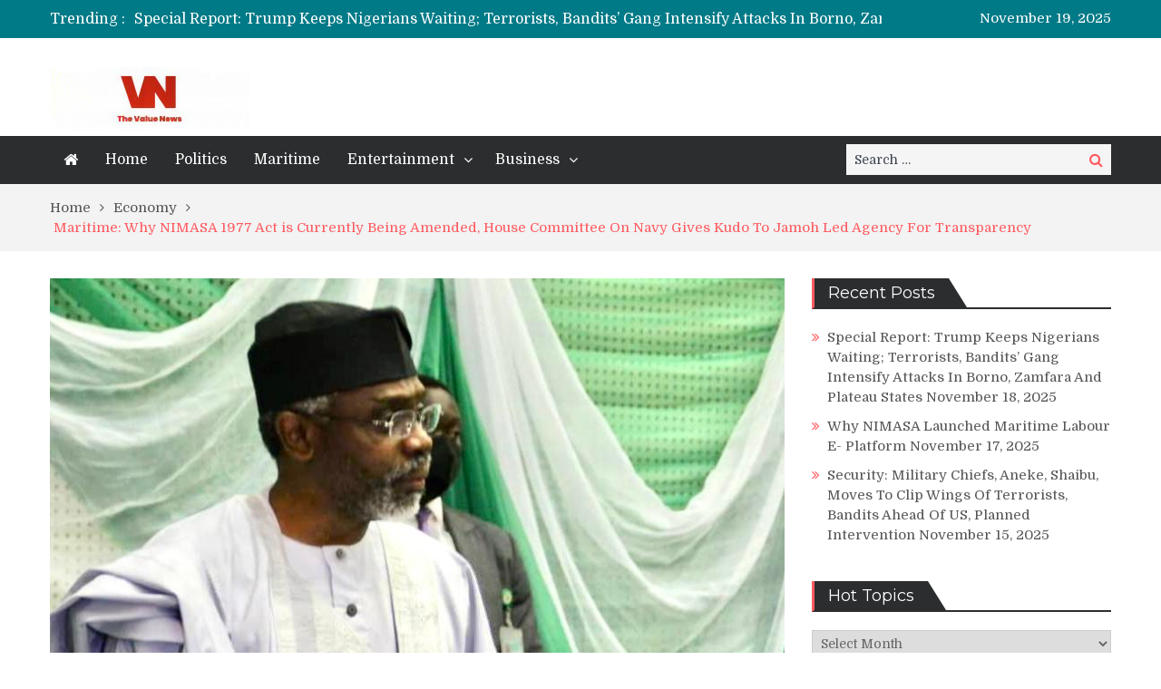

--- FILE ---
content_type: text/html; charset=UTF-8
request_url: http://www.thevaluenews.com.ng/economy/maritime-why-nimasa-1977-act-is-currently-being-amended-house-committee-on-navy-give-kudos-to-jamoh-led-agency/
body_size: 74379
content:
<!DOCTYPE html> <html lang="en-US"><head>
	<script async src="https://pagead2.googlesyndication.com/pagead/js/adsbygoogle.js?client=ca-pub-8075972852239562"
     crossorigin="anonymous"></script>
	    <meta charset="UTF-8">
    <meta name="viewport" content="width=device-width, initial-scale=1">
    <link rel="profile" href="http://gmpg.org/xfn/11">
    <link rel="pingback" href="http://www.thevaluenews.com.ng/xmlrpc.php">
    <meta name="format-detection" content="telephone=no">
    <meta http-equiv="X-UA-Compatible" content="IE=edge">
    <title> Maritime: Why NIMASA 1977 Act is Currently Being Amended, House Committee On Navy Gives Kudo To Jamoh Led Agency  For Transparency  &#8211; The Value News</title>
<meta name='robots' content='max-image-preview:large' />
	<style>img:is([sizes="auto" i], [sizes^="auto," i]) { contain-intrinsic-size: 3000px 1500px }</style>
	<link rel='dns-prefetch' href='//fonts.googleapis.com' />
<link rel="alternate" type="application/rss+xml" title="The Value News &raquo; Feed" href="http://www.thevaluenews.com.ng/feed/" />
<link rel="alternate" type="application/rss+xml" title="The Value News &raquo; Comments Feed" href="http://www.thevaluenews.com.ng/comments/feed/" />
<link rel="alternate" type="application/rss+xml" title="The Value News &raquo;  Maritime: Why NIMASA 1977 Act is Currently Being Amended, House Committee On Navy Gives Kudo To Jamoh Led Agency  For Transparency  Comments Feed" href="http://www.thevaluenews.com.ng/economy/maritime-why-nimasa-1977-act-is-currently-being-amended-house-committee-on-navy-give-kudos-to-jamoh-led-agency/feed/" />
<script type="text/javascript">
/* <![CDATA[ */
window._wpemojiSettings = {"baseUrl":"https:\/\/s.w.org\/images\/core\/emoji\/16.0.1\/72x72\/","ext":".png","svgUrl":"https:\/\/s.w.org\/images\/core\/emoji\/16.0.1\/svg\/","svgExt":".svg","source":{"concatemoji":"http:\/\/www.thevaluenews.com.ng\/wp-includes\/js\/wp-emoji-release.min.js?ver=6.8.3"}};
/*! This file is auto-generated */
!function(s,n){var o,i,e;function c(e){try{var t={supportTests:e,timestamp:(new Date).valueOf()};sessionStorage.setItem(o,JSON.stringify(t))}catch(e){}}function p(e,t,n){e.clearRect(0,0,e.canvas.width,e.canvas.height),e.fillText(t,0,0);var t=new Uint32Array(e.getImageData(0,0,e.canvas.width,e.canvas.height).data),a=(e.clearRect(0,0,e.canvas.width,e.canvas.height),e.fillText(n,0,0),new Uint32Array(e.getImageData(0,0,e.canvas.width,e.canvas.height).data));return t.every(function(e,t){return e===a[t]})}function u(e,t){e.clearRect(0,0,e.canvas.width,e.canvas.height),e.fillText(t,0,0);for(var n=e.getImageData(16,16,1,1),a=0;a<n.data.length;a++)if(0!==n.data[a])return!1;return!0}function f(e,t,n,a){switch(t){case"flag":return n(e,"\ud83c\udff3\ufe0f\u200d\u26a7\ufe0f","\ud83c\udff3\ufe0f\u200b\u26a7\ufe0f")?!1:!n(e,"\ud83c\udde8\ud83c\uddf6","\ud83c\udde8\u200b\ud83c\uddf6")&&!n(e,"\ud83c\udff4\udb40\udc67\udb40\udc62\udb40\udc65\udb40\udc6e\udb40\udc67\udb40\udc7f","\ud83c\udff4\u200b\udb40\udc67\u200b\udb40\udc62\u200b\udb40\udc65\u200b\udb40\udc6e\u200b\udb40\udc67\u200b\udb40\udc7f");case"emoji":return!a(e,"\ud83e\udedf")}return!1}function g(e,t,n,a){var r="undefined"!=typeof WorkerGlobalScope&&self instanceof WorkerGlobalScope?new OffscreenCanvas(300,150):s.createElement("canvas"),o=r.getContext("2d",{willReadFrequently:!0}),i=(o.textBaseline="top",o.font="600 32px Arial",{});return e.forEach(function(e){i[e]=t(o,e,n,a)}),i}function t(e){var t=s.createElement("script");t.src=e,t.defer=!0,s.head.appendChild(t)}"undefined"!=typeof Promise&&(o="wpEmojiSettingsSupports",i=["flag","emoji"],n.supports={everything:!0,everythingExceptFlag:!0},e=new Promise(function(e){s.addEventListener("DOMContentLoaded",e,{once:!0})}),new Promise(function(t){var n=function(){try{var e=JSON.parse(sessionStorage.getItem(o));if("object"==typeof e&&"number"==typeof e.timestamp&&(new Date).valueOf()<e.timestamp+604800&&"object"==typeof e.supportTests)return e.supportTests}catch(e){}return null}();if(!n){if("undefined"!=typeof Worker&&"undefined"!=typeof OffscreenCanvas&&"undefined"!=typeof URL&&URL.createObjectURL&&"undefined"!=typeof Blob)try{var e="postMessage("+g.toString()+"("+[JSON.stringify(i),f.toString(),p.toString(),u.toString()].join(",")+"));",a=new Blob([e],{type:"text/javascript"}),r=new Worker(URL.createObjectURL(a),{name:"wpTestEmojiSupports"});return void(r.onmessage=function(e){c(n=e.data),r.terminate(),t(n)})}catch(e){}c(n=g(i,f,p,u))}t(n)}).then(function(e){for(var t in e)n.supports[t]=e[t],n.supports.everything=n.supports.everything&&n.supports[t],"flag"!==t&&(n.supports.everythingExceptFlag=n.supports.everythingExceptFlag&&n.supports[t]);n.supports.everythingExceptFlag=n.supports.everythingExceptFlag&&!n.supports.flag,n.DOMReady=!1,n.readyCallback=function(){n.DOMReady=!0}}).then(function(){return e}).then(function(){var e;n.supports.everything||(n.readyCallback(),(e=n.source||{}).concatemoji?t(e.concatemoji):e.wpemoji&&e.twemoji&&(t(e.twemoji),t(e.wpemoji)))}))}((window,document),window._wpemojiSettings);
/* ]]> */
</script>
<style id='wp-emoji-styles-inline-css' type='text/css'>

	img.wp-smiley, img.emoji {
		display: inline !important;
		border: none !important;
		box-shadow: none !important;
		height: 1em !important;
		width: 1em !important;
		margin: 0 0.07em !important;
		vertical-align: -0.1em !important;
		background: none !important;
		padding: 0 !important;
	}
</style>
<link rel='stylesheet' id='wp-block-library-css' href='http://www.thevaluenews.com.ng/wp-includes/css/dist/block-library/style.min.css?ver=6.8.3' type='text/css' media='all' />
<style id='classic-theme-styles-inline-css' type='text/css'>
/*! This file is auto-generated */
.wp-block-button__link{color:#fff;background-color:#32373c;border-radius:9999px;box-shadow:none;text-decoration:none;padding:calc(.667em + 2px) calc(1.333em + 2px);font-size:1.125em}.wp-block-file__button{background:#32373c;color:#fff;text-decoration:none}
</style>
<style id='global-styles-inline-css' type='text/css'>
:root{--wp--preset--aspect-ratio--square: 1;--wp--preset--aspect-ratio--4-3: 4/3;--wp--preset--aspect-ratio--3-4: 3/4;--wp--preset--aspect-ratio--3-2: 3/2;--wp--preset--aspect-ratio--2-3: 2/3;--wp--preset--aspect-ratio--16-9: 16/9;--wp--preset--aspect-ratio--9-16: 9/16;--wp--preset--color--black: #000000;--wp--preset--color--cyan-bluish-gray: #abb8c3;--wp--preset--color--white: #ffffff;--wp--preset--color--pale-pink: #f78da7;--wp--preset--color--vivid-red: #cf2e2e;--wp--preset--color--luminous-vivid-orange: #ff6900;--wp--preset--color--luminous-vivid-amber: #fcb900;--wp--preset--color--light-green-cyan: #7bdcb5;--wp--preset--color--vivid-green-cyan: #00d084;--wp--preset--color--pale-cyan-blue: #8ed1fc;--wp--preset--color--vivid-cyan-blue: #0693e3;--wp--preset--color--vivid-purple: #9b51e0;--wp--preset--gradient--vivid-cyan-blue-to-vivid-purple: linear-gradient(135deg,rgba(6,147,227,1) 0%,rgb(155,81,224) 100%);--wp--preset--gradient--light-green-cyan-to-vivid-green-cyan: linear-gradient(135deg,rgb(122,220,180) 0%,rgb(0,208,130) 100%);--wp--preset--gradient--luminous-vivid-amber-to-luminous-vivid-orange: linear-gradient(135deg,rgba(252,185,0,1) 0%,rgba(255,105,0,1) 100%);--wp--preset--gradient--luminous-vivid-orange-to-vivid-red: linear-gradient(135deg,rgba(255,105,0,1) 0%,rgb(207,46,46) 100%);--wp--preset--gradient--very-light-gray-to-cyan-bluish-gray: linear-gradient(135deg,rgb(238,238,238) 0%,rgb(169,184,195) 100%);--wp--preset--gradient--cool-to-warm-spectrum: linear-gradient(135deg,rgb(74,234,220) 0%,rgb(151,120,209) 20%,rgb(207,42,186) 40%,rgb(238,44,130) 60%,rgb(251,105,98) 80%,rgb(254,248,76) 100%);--wp--preset--gradient--blush-light-purple: linear-gradient(135deg,rgb(255,206,236) 0%,rgb(152,150,240) 100%);--wp--preset--gradient--blush-bordeaux: linear-gradient(135deg,rgb(254,205,165) 0%,rgb(254,45,45) 50%,rgb(107,0,62) 100%);--wp--preset--gradient--luminous-dusk: linear-gradient(135deg,rgb(255,203,112) 0%,rgb(199,81,192) 50%,rgb(65,88,208) 100%);--wp--preset--gradient--pale-ocean: linear-gradient(135deg,rgb(255,245,203) 0%,rgb(182,227,212) 50%,rgb(51,167,181) 100%);--wp--preset--gradient--electric-grass: linear-gradient(135deg,rgb(202,248,128) 0%,rgb(113,206,126) 100%);--wp--preset--gradient--midnight: linear-gradient(135deg,rgb(2,3,129) 0%,rgb(40,116,252) 100%);--wp--preset--font-size--small: 13px;--wp--preset--font-size--medium: 20px;--wp--preset--font-size--large: 36px;--wp--preset--font-size--x-large: 42px;--wp--preset--spacing--20: 0.44rem;--wp--preset--spacing--30: 0.67rem;--wp--preset--spacing--40: 1rem;--wp--preset--spacing--50: 1.5rem;--wp--preset--spacing--60: 2.25rem;--wp--preset--spacing--70: 3.38rem;--wp--preset--spacing--80: 5.06rem;--wp--preset--shadow--natural: 6px 6px 9px rgba(0, 0, 0, 0.2);--wp--preset--shadow--deep: 12px 12px 50px rgba(0, 0, 0, 0.4);--wp--preset--shadow--sharp: 6px 6px 0px rgba(0, 0, 0, 0.2);--wp--preset--shadow--outlined: 6px 6px 0px -3px rgba(255, 255, 255, 1), 6px 6px rgba(0, 0, 0, 1);--wp--preset--shadow--crisp: 6px 6px 0px rgba(0, 0, 0, 1);}:where(.is-layout-flex){gap: 0.5em;}:where(.is-layout-grid){gap: 0.5em;}body .is-layout-flex{display: flex;}.is-layout-flex{flex-wrap: wrap;align-items: center;}.is-layout-flex > :is(*, div){margin: 0;}body .is-layout-grid{display: grid;}.is-layout-grid > :is(*, div){margin: 0;}:where(.wp-block-columns.is-layout-flex){gap: 2em;}:where(.wp-block-columns.is-layout-grid){gap: 2em;}:where(.wp-block-post-template.is-layout-flex){gap: 1.25em;}:where(.wp-block-post-template.is-layout-grid){gap: 1.25em;}.has-black-color{color: var(--wp--preset--color--black) !important;}.has-cyan-bluish-gray-color{color: var(--wp--preset--color--cyan-bluish-gray) !important;}.has-white-color{color: var(--wp--preset--color--white) !important;}.has-pale-pink-color{color: var(--wp--preset--color--pale-pink) !important;}.has-vivid-red-color{color: var(--wp--preset--color--vivid-red) !important;}.has-luminous-vivid-orange-color{color: var(--wp--preset--color--luminous-vivid-orange) !important;}.has-luminous-vivid-amber-color{color: var(--wp--preset--color--luminous-vivid-amber) !important;}.has-light-green-cyan-color{color: var(--wp--preset--color--light-green-cyan) !important;}.has-vivid-green-cyan-color{color: var(--wp--preset--color--vivid-green-cyan) !important;}.has-pale-cyan-blue-color{color: var(--wp--preset--color--pale-cyan-blue) !important;}.has-vivid-cyan-blue-color{color: var(--wp--preset--color--vivid-cyan-blue) !important;}.has-vivid-purple-color{color: var(--wp--preset--color--vivid-purple) !important;}.has-black-background-color{background-color: var(--wp--preset--color--black) !important;}.has-cyan-bluish-gray-background-color{background-color: var(--wp--preset--color--cyan-bluish-gray) !important;}.has-white-background-color{background-color: var(--wp--preset--color--white) !important;}.has-pale-pink-background-color{background-color: var(--wp--preset--color--pale-pink) !important;}.has-vivid-red-background-color{background-color: var(--wp--preset--color--vivid-red) !important;}.has-luminous-vivid-orange-background-color{background-color: var(--wp--preset--color--luminous-vivid-orange) !important;}.has-luminous-vivid-amber-background-color{background-color: var(--wp--preset--color--luminous-vivid-amber) !important;}.has-light-green-cyan-background-color{background-color: var(--wp--preset--color--light-green-cyan) !important;}.has-vivid-green-cyan-background-color{background-color: var(--wp--preset--color--vivid-green-cyan) !important;}.has-pale-cyan-blue-background-color{background-color: var(--wp--preset--color--pale-cyan-blue) !important;}.has-vivid-cyan-blue-background-color{background-color: var(--wp--preset--color--vivid-cyan-blue) !important;}.has-vivid-purple-background-color{background-color: var(--wp--preset--color--vivid-purple) !important;}.has-black-border-color{border-color: var(--wp--preset--color--black) !important;}.has-cyan-bluish-gray-border-color{border-color: var(--wp--preset--color--cyan-bluish-gray) !important;}.has-white-border-color{border-color: var(--wp--preset--color--white) !important;}.has-pale-pink-border-color{border-color: var(--wp--preset--color--pale-pink) !important;}.has-vivid-red-border-color{border-color: var(--wp--preset--color--vivid-red) !important;}.has-luminous-vivid-orange-border-color{border-color: var(--wp--preset--color--luminous-vivid-orange) !important;}.has-luminous-vivid-amber-border-color{border-color: var(--wp--preset--color--luminous-vivid-amber) !important;}.has-light-green-cyan-border-color{border-color: var(--wp--preset--color--light-green-cyan) !important;}.has-vivid-green-cyan-border-color{border-color: var(--wp--preset--color--vivid-green-cyan) !important;}.has-pale-cyan-blue-border-color{border-color: var(--wp--preset--color--pale-cyan-blue) !important;}.has-vivid-cyan-blue-border-color{border-color: var(--wp--preset--color--vivid-cyan-blue) !important;}.has-vivid-purple-border-color{border-color: var(--wp--preset--color--vivid-purple) !important;}.has-vivid-cyan-blue-to-vivid-purple-gradient-background{background: var(--wp--preset--gradient--vivid-cyan-blue-to-vivid-purple) !important;}.has-light-green-cyan-to-vivid-green-cyan-gradient-background{background: var(--wp--preset--gradient--light-green-cyan-to-vivid-green-cyan) !important;}.has-luminous-vivid-amber-to-luminous-vivid-orange-gradient-background{background: var(--wp--preset--gradient--luminous-vivid-amber-to-luminous-vivid-orange) !important;}.has-luminous-vivid-orange-to-vivid-red-gradient-background{background: var(--wp--preset--gradient--luminous-vivid-orange-to-vivid-red) !important;}.has-very-light-gray-to-cyan-bluish-gray-gradient-background{background: var(--wp--preset--gradient--very-light-gray-to-cyan-bluish-gray) !important;}.has-cool-to-warm-spectrum-gradient-background{background: var(--wp--preset--gradient--cool-to-warm-spectrum) !important;}.has-blush-light-purple-gradient-background{background: var(--wp--preset--gradient--blush-light-purple) !important;}.has-blush-bordeaux-gradient-background{background: var(--wp--preset--gradient--blush-bordeaux) !important;}.has-luminous-dusk-gradient-background{background: var(--wp--preset--gradient--luminous-dusk) !important;}.has-pale-ocean-gradient-background{background: var(--wp--preset--gradient--pale-ocean) !important;}.has-electric-grass-gradient-background{background: var(--wp--preset--gradient--electric-grass) !important;}.has-midnight-gradient-background{background: var(--wp--preset--gradient--midnight) !important;}.has-small-font-size{font-size: var(--wp--preset--font-size--small) !important;}.has-medium-font-size{font-size: var(--wp--preset--font-size--medium) !important;}.has-large-font-size{font-size: var(--wp--preset--font-size--large) !important;}.has-x-large-font-size{font-size: var(--wp--preset--font-size--x-large) !important;}
:where(.wp-block-post-template.is-layout-flex){gap: 1.25em;}:where(.wp-block-post-template.is-layout-grid){gap: 1.25em;}
:where(.wp-block-columns.is-layout-flex){gap: 2em;}:where(.wp-block-columns.is-layout-grid){gap: 2em;}
:root :where(.wp-block-pullquote){font-size: 1.5em;line-height: 1.6;}
</style>
<link rel='stylesheet' id='pt-magazine-fonts-css' href='//fonts.googleapis.com/css?family=Domine%3A400%2C700%7CMontserrat%3A300%2C400%2C500%2C600%2C700&#038;subset=latin%2Clatin-ext' type='text/css' media='all' />
<link rel='stylesheet' id='jquery-meanmenu-css' href='http://www.thevaluenews.com.ng/wp-content/themes/pt-magazine/assets/third-party/meanmenu/meanmenu.css?ver=6.8.3' type='text/css' media='all' />
<link rel='stylesheet' id='font-awesome-css' href='http://www.thevaluenews.com.ng/wp-content/themes/pt-magazine/assets/third-party/font-awesome/css/font-awesome.min.css?ver=4.7.0' type='text/css' media='all' />
<link rel='stylesheet' id='jquery-slick-css' href='http://www.thevaluenews.com.ng/wp-content/themes/pt-magazine/assets/third-party/slick/slick.css?ver=1.6.0' type='text/css' media='all' />
<link rel='stylesheet' id='pt-magazine-style-css' href='http://www.thevaluenews.com.ng/wp-content/themes/pt-magazine/style.css?ver=6.8.3' type='text/css' media='all' />
<script type="text/javascript" src="http://www.thevaluenews.com.ng/wp-includes/js/jquery/jquery.min.js?ver=3.7.1" id="jquery-core-js"></script>
<script type="text/javascript" src="http://www.thevaluenews.com.ng/wp-includes/js/jquery/jquery-migrate.min.js?ver=3.4.1" id="jquery-migrate-js"></script>
<link rel="https://api.w.org/" href="http://www.thevaluenews.com.ng/wp-json/" /><link rel="alternate" title="JSON" type="application/json" href="http://www.thevaluenews.com.ng/wp-json/wp/v2/posts/11602" /><link rel="EditURI" type="application/rsd+xml" title="RSD" href="http://www.thevaluenews.com.ng/xmlrpc.php?rsd" />
<meta name="generator" content="WordPress 6.8.3" />
<link rel="canonical" href="http://www.thevaluenews.com.ng/economy/maritime-why-nimasa-1977-act-is-currently-being-amended-house-committee-on-navy-give-kudos-to-jamoh-led-agency/" />
<link rel='shortlink' href='http://www.thevaluenews.com.ng/?p=11602' />
<link rel="alternate" title="oEmbed (JSON)" type="application/json+oembed" href="http://www.thevaluenews.com.ng/wp-json/oembed/1.0/embed?url=http%3A%2F%2Fwww.thevaluenews.com.ng%2Feconomy%2Fmaritime-why-nimasa-1977-act-is-currently-being-amended-house-committee-on-navy-give-kudos-to-jamoh-led-agency%2F" />
<link rel="alternate" title="oEmbed (XML)" type="text/xml+oembed" href="http://www.thevaluenews.com.ng/wp-json/oembed/1.0/embed?url=http%3A%2F%2Fwww.thevaluenews.com.ng%2Feconomy%2Fmaritime-why-nimasa-1977-act-is-currently-being-amended-house-committee-on-navy-give-kudos-to-jamoh-led-agency%2F&#038;format=xml" />
<link rel="pingback" href="http://www.thevaluenews.com.ng/xmlrpc.php"><link rel="icon" href="http://www.thevaluenews.com.ng/wp-content/uploads/2021/10/cropped-cropped-VN-LOGO-32x32.png" sizes="32x32" />
<link rel="icon" href="http://www.thevaluenews.com.ng/wp-content/uploads/2021/10/cropped-cropped-VN-LOGO-192x192.png" sizes="192x192" />
<link rel="apple-touch-icon" href="http://www.thevaluenews.com.ng/wp-content/uploads/2021/10/cropped-cropped-VN-LOGO-180x180.png" />
<meta name="msapplication-TileImage" content="http://www.thevaluenews.com.ng/wp-content/uploads/2021/10/cropped-cropped-VN-LOGO-270x270.png" />
</head>

<body class="wp-singular post-template-default single single-post postid-11602 single-format-standard wp-custom-logo wp-theme-pt-magazine group-blog global-layout-right-sidebar blog-layout-grid global-sticky-sidebar">
	<div id="page" class="site">
		<header id="masthead" class="site-header" role="banner">        <div class="top-header">
            <div class="container">
                <div class="top-header-content">
                    
                    <div class="top-info-left left">

                        
        <div class="recent-stories-holder">
            
                <span>Trending :</span>
                
                                  
                <ul id="recent-news">
                                            
                        <li>
                            <a href="http://www.thevaluenews.com.ng/news/special-report-trump-keeps-nigerians-waiting-terrorists-bandits-gang-intensify-attacks-in-borno-zamfara-and-plateau-states/">Special Report: Trump Keeps Nigerians Waiting; Terrorists, Bandits&#8217; Gang Intensify Attacks In Borno,  Zamfara And  Plateau States</a>
                        </li>

                                                
                        <li>
                            <a href="http://www.thevaluenews.com.ng/economy/why-nimasa-launched-maritime-labour-e-platform/">Why NIMASA Launched Maritime Labour E- Platform</a>
                        </li>

                                                
                        <li>
                            <a href="http://www.thevaluenews.com.ng/news/security-military-chiefs-aneke-shaibu-moves-to-clip-the-wings-of-terrorists-bandits-ahead-of-us-planned-intervention/">Security: Military Chiefs, Aneke, Shaibu, Moves To Clip Wings Of Terrorists, Bandits Ahead Of US, Planned Intervention</a>
                        </li>

                                                
                        <li>
                            <a href="http://www.thevaluenews.com.ng/economy/customs-bandits-frustrate-anti-smuggling-operations-in-katsina-other-parts-of-the-north-western-region-foreign-rice-smugglers-still-have-their-way-in-ogun-state/">Anti-smuggling Operations:Bandits  Frustrate Officers  In Katsina, Sokoto; Foreign Rice  Smugglers Still Find Their Way In Ogun State  </a>
                        </li>

                                                
                        <li>
                            <a href="http://www.thevaluenews.com.ng/news/ukraine-war-zelenskyys-fall-imminent-over-alleged-corruption-but-says-ukraines-survival-depends-on-its-allies/"> Ukraine War:  Zelenskyy’s Fall Imminent Over Alleged Corruption Scandals But Says Ukraine’s Survival Depends on Its Allies</a>
                        </li>

                                              
                </ul>
                          </div>
        
                    </div>

                    <div class="top-info-right right">

                        
        <div class="top-date-holder">November 19, 2025</div>
        
        
                    </div>

                </div><!-- .top-header-content -->   
            </div>
        </div><!-- .top-header -->
                <div class="bottom-header">
            <div class="container">
                <div class="site-branding">
                    <a href="http://www.thevaluenews.com.ng/" class="custom-logo-link" rel="home"><img width="220" height="70" src="http://www.thevaluenews.com.ng/wp-content/uploads/2020/11/cropped-value-news-new-logo.png" class="custom-logo" alt="The Value News" decoding="async" /></a>                </div>
                                
            </div>
        </div>

                <div class="sticky-wrapper" id="sticky-wrapper">
        <div class="main-navigation-holder home-icon-enabled">
            <div class="container">
                                <div id="main-nav" class="semi-width-nav clear-fix">
                    <nav id="site-navigation" class="main-navigation" role="navigation">
                        
                            <div class="home-icon">

                                <a href="http://www.thevaluenews.com.ng/"><i class="fa fa-home"></i></a>
                                
                            </div>

                                                    <div class="wrap-menu-content">
                            <div class="menu-homepage-container"><ul id="primary-menu" class="menu"><li id="menu-item-30" class="menu-item menu-item-type-post_type menu-item-object-page menu-item-30"><a href="http://www.thevaluenews.com.ng/home/">Home</a></li>
<li id="menu-item-112" class="menu-item menu-item-type-taxonomy menu-item-object-category menu-item-112"><a href="http://www.thevaluenews.com.ng/category/politics/">Politics</a></li>
<li id="menu-item-142" class="menu-item menu-item-type-taxonomy menu-item-object-category current-post-ancestor current-menu-parent current-post-parent menu-item-142"><a href="http://www.thevaluenews.com.ng/category/maritime/">Maritime</a></li>
<li id="menu-item-141" class="menu-item menu-item-type-taxonomy menu-item-object-category menu-item-has-children menu-item-141"><a href="http://www.thevaluenews.com.ng/category/entertainment/">Entertainment</a>
<ul class="sub-menu">
	<li id="menu-item-146" class="menu-item menu-item-type-taxonomy menu-item-object-category menu-item-146"><a href="http://www.thevaluenews.com.ng/category/sport/">Sport</a></li>
</ul>
</li>
<li id="menu-item-144" class="menu-item menu-item-type-taxonomy menu-item-object-category current-post-ancestor current-menu-parent current-post-parent menu-item-has-children menu-item-144"><a href="http://www.thevaluenews.com.ng/category/business/">Business</a>
<ul class="sub-menu">
	<li id="menu-item-110" class="menu-item menu-item-type-taxonomy menu-item-object-category current-post-ancestor current-menu-parent current-post-parent menu-item-110"><a href="http://www.thevaluenews.com.ng/category/economy/">Economy</a></li>
</ul>
</li>
</ul></div>                        </div><!-- .menu-content -->
                    </nav><!-- #site-navigation -->
                </div> <!-- #main-nav -->

                                    <div class="search-holder">

                        
                        <div class="search-box">
                            
<form role="search" method="get" class="search-form" action="http://www.thevaluenews.com.ng/">
	
		<span class="screen-reader-text">Search for:</span>
		<input type="search" class="search-field" placeholder="Search &hellip;" value="" name="s" />
	
	<button type="submit" class="search-submit"><span class="screen-reader-text">Search</span><i class="fa fa-search" aria-hidden="true"></i></button>
</form>
                        </div>
                    </div><!-- .search-holder -->
                    
            </div><!-- .container -->
        </div>
        </div>
        </header><!-- #masthead -->
<div id="breadcrumb">
	<div class="container">
		<div role="navigation" aria-label="Breadcrumbs" class="breadcrumb-trail breadcrumbs" itemprop="breadcrumb"><ul class="trail-items" itemscope itemtype="http://schema.org/BreadcrumbList"><meta name="numberOfItems" content="3" /><meta name="itemListOrder" content="Ascending" /><li itemprop="itemListElement" itemscope itemtype="http://schema.org/ListItem" class="trail-item trail-begin"><a href="http://www.thevaluenews.com.ng/" rel="home" itemprop="item"><span itemprop="name">Home</span></a><meta itemprop="position" content="1" /></li><li itemprop="itemListElement" itemscope itemtype="http://schema.org/ListItem" class="trail-item"><a href="http://www.thevaluenews.com.ng/category/economy/" itemprop="item"><span itemprop="name">Economy</span></a><meta itemprop="position" content="2" /></li><li itemprop="itemListElement" itemscope itemtype="http://schema.org/ListItem" class="trail-item trail-end"><span itemprop="item"> Maritime: Why NIMASA 1977 Act is Currently Being Amended, House Committee On Navy Gives Kudo To Jamoh Led Agency  For Transparency </span><meta itemprop="position" content="3" /></li></ul></div>	</div><!-- .container -->
</div><!-- #breadcrumb -->

        <div id="content" class="site-content">

            
            <div class="container"><div class="inner-wrapper">
	<div id="primary" class="content-area">
		<main id="main" class="site-main" role="main">

		
<article id="post-11602" class="post-11602 post type-post status-publish format-standard has-post-thumbnail hentry category-business category-economy category-maritime category-trending">
	<div class="article-wrap-inner">

					<div class="featured-thumb">
				<img width="820" height="683" src="http://www.thevaluenews.com.ng/wp-content/uploads/2022/03/NIMASA-HOUSE7.jpg" class="attachment-post-thumbnail size-post-thumbnail wp-post-image" alt="" decoding="async" fetchpriority="high" srcset="http://www.thevaluenews.com.ng/wp-content/uploads/2022/03/NIMASA-HOUSE7.jpg 820w, http://www.thevaluenews.com.ng/wp-content/uploads/2022/03/NIMASA-HOUSE7-300x250.jpg 300w, http://www.thevaluenews.com.ng/wp-content/uploads/2022/03/NIMASA-HOUSE7-768x640.jpg 768w" sizes="(max-width: 820px) 100vw, 820px" />			</div>
		
		<div class="content-wrap">
			<div class="content-wrap-inner">
				<header class="entry-header">
					<h1 class="entry-title"> Maritime: Why NIMASA 1977 Act is Currently Being Amended, House Committee On Navy Gives Kudo To Jamoh Led Agency  For Transparency </h1>					<div class="entry-meta">
						<span class="posted-on"><a href="http://www.thevaluenews.com.ng/economy/maritime-why-nimasa-1977-act-is-currently-being-amended-house-committee-on-navy-give-kudos-to-jamoh-led-agency/" rel="bookmark"><time class="entry-date published" datetime="2022-03-17T08:49:22+00:00">March 17, 2022</time><time class="updated" datetime="2022-03-17T08:53:46+00:00">March 17, 2022</time></a></span><span class="byline"> <span class="author vcard"><a class="url fn n" href="http://www.thevaluenews.com.ng/author/stephen-ubanna/">Administrator</a></span></span><span class="cat-links"><a href="http://www.thevaluenews.com.ng/category/business/" rel="category tag">Business</a> / <a href="http://www.thevaluenews.com.ng/category/economy/" rel="category tag">Economy</a> / <a href="http://www.thevaluenews.com.ng/category/maritime/" rel="category tag">Maritime</a> / <a href="http://www.thevaluenews.com.ng/category/trending/" rel="category tag">Trending</a></span><span class="comments-link"><a href="http://www.thevaluenews.com.ng/economy/maritime-why-nimasa-1977-act-is-currently-being-amended-house-committee-on-navy-give-kudos-to-jamoh-led-agency/#respond">No Comment<span class="screen-reader-text"> on  Maritime: Why NIMASA 1977 Act is Currently Being Amended, House Committee On Navy Gives Kudo To Jamoh Led Agency  For Transparency </span></a></span>					</div><!-- .entry-meta -->

				</header><!-- .entry-header -->
				
				<div class="entry-content">
					
<p>By Stephen Ubanna</p>



<p>&nbsp; &nbsp;For years there have been clamour for the amendment of the 2007 Act setting up the Nigerian Maritime Administration and Safety Agency, NIMASA, to meet with existing realities on ground.&nbsp; Between 2016 and 2018, President Muammadu Buhari, a retired Army General&nbsp; had assented 17 Bills passed by the National Assembly into Law but he had refused to assent to the NIMASA Amendment Bill as he felt the amendment&nbsp; would create ‘‘distortions ‘’to&nbsp; the operations of the agency Act.</p>



<p>Barely five years after the Katsina state born Nigerian President had refused to assent to the NIMASA Ammenment Bill, the Femi Gbajabiamila, led House Representatives, appear to have taken the bold initiative to review the NIMASA, 45 year-old Act in order to make the agency more relevant to meet existing realities on ground.</p>



<p> its enormous responsibilities in the nation’s maritime sector. Informed sources told the Value News that Bashir Jamoh, the agency Director General, had championed the review of the NIMASA 45 year-old Act. As a prelude to the review of the Act, Gbajabiamila, the House Speaker had referred the Bill to the Committee on Maritime Safety Education and Administration on Merchant Shipping, for proper evaluation and come out with a complete overhaul of the old NIMASA Act for consideration.</p>



<p>The Committee was said to have set out to work immediately to prepare the ground for the repeal of&nbsp; the NIMASA Act 2007 and the Cabotage Act&nbsp; 2003 and in readiness for amendment and representation to the Nigerian President for his assent.</p>



<p>&nbsp;They got it right.</p>



<p>On Tuesday, March 15, 2022, Gbajabiamila,&nbsp; had&nbsp; had gladdened the heart of Industry Operators and the &nbsp;NIMASA&nbsp; Management when he announced that the 9<sup>th</sup>Assembly has embarked on the Amendment of the NIMASA Act 2007 and the Cabotage Act 2003 due ‘’to the need to improve the regulatory instruments&nbsp;in the Nigerian maritime sector to meet the need&nbsp;of current realities’’.</p>



<p>He stated this while declaring open the two day- public hearing by the House Committee on Maritime Safety Education and Administration on the Merchant Shipping Act, Repeal and Enactment Bill 2021, NIMASA Act Repeal &amp; Enactment Bill 2021, Coastal &amp; Inland Cabotage Amendment Bill 2020.</p>



<div class="wp-block-image"><figure class="aligncenter size-large is-resized"><img decoding="async" src="https://www.thevaluenews.com.ng/wp-content/uploads/2022/03/NIMASA-hOUSE-1024x683.jpg" alt="" class="wp-image-11605" width="250" height="167" srcset="http://www.thevaluenews.com.ng/wp-content/uploads/2022/03/NIMASA-hOUSE-1024x683.jpg 1024w, http://www.thevaluenews.com.ng/wp-content/uploads/2022/03/NIMASA-hOUSE-300x200.jpg 300w, http://www.thevaluenews.com.ng/wp-content/uploads/2022/03/NIMASA-hOUSE-768x512.jpg 768w, http://www.thevaluenews.com.ng/wp-content/uploads/2022/03/NIMASA-hOUSE.jpg 1080w" sizes="(max-width: 250px) 100vw, 250px" /><figcaption>Ikpeazu, House Committe ChairLady On Maritime Safety  Education  And Administraton And Others In A group Picture </figcaption></figure></div>



<p>&nbsp;The Speaker noted ‘’the need for appropriate regulation of the Nigerian maritime industry&nbsp;in tune with realities of the times&nbsp;to ensure maximum utilization of the nation’s maritime sector’’.</p>



<p>Linda Ikpeazu, Chairman House Committee on Maritime Safety Education and Administration had said during the public hearing the amendment of the Acts relating to NIMASA Operations was informed by the position premised on submisions from maritime stakeholders from all sectors&nbsp;of the nation’s maritime industry.&nbsp;</p>



<p>&nbsp; “It is common knowledge that the maritime sector is a foundation and catalyst to growth of nations that possess marine endowments.&nbsp;Nigeria, by any standard, is well endowed by ocean coastline, rivers, and a rich marine bio-diversity and therefore should benefit from it’’, she had said.</p>



<p>According to her ‘’not only are the Lawmakers focused on making the maritime sector a key alternative source of revenue and economic growth to the country’s dwindling oil resources, but are also poised to develop a prosperous blue economy for our nation, akin to similar success in the maritime nation around the world’’.</p>



<p>Rotimi Amaechi, a former governor of Rivers state and minister of Transportation, may have taken advantage of the public hearing on the NIMASA Amendment 2007 Act and other Bills meant to guarantee the effectiveness of the agency in line with what obtains in other maritime nations to speak out.</p>



<p>&nbsp;An elated Amaechi, had commended the National Assembly for embarking on the review of the Laws governing the nation’s maritime sector, noting that the new&nbsp;NIMASA&nbsp;Bills under consideration, will enhance the capacity of the Agency ‘’to effectively regulate the Nigerian maritime industry in line with international best practice’’.&nbsp;</p>



<p>&nbsp;The Minister who was represented at the House public hearing of the NIMASA Bills &nbsp;by Paul Oteh, &nbsp;Director, Legal Services of the Ministry, had expressed reservation about ‘’the Agency funding of the Nigerian Maritime University Okerenkoko, Delta state.</p>



<p>Hear him: &#8220;The ministry does not support 12% of NIMASA revenue going to the University. The proposal, in our view, also does not recognize the fact that the university, like other public institutions under the supervision of the National University Commission, NUC and the Federal Ministry of Education, is ordinarily entitled to public funds as may be appropriated by the National Assembly on an annual basis.&#8221; &nbsp;Bashir Jamoh, Director General, NIMASA,&nbsp;who was represented at the public hearing by Eng. Victor Ochei, the Agency’s Executive Director,&nbsp;Maritime&nbsp;Labour and Cabotage Services,&nbsp;had corroborated the views of the&nbsp; minister of Transportation, describing it as NIMASA’s position.</p>



<p>Even the Nigerian Navy, under the close watch of Awwal Zubairu Gambo, a Vice Admiral, had supported the amendment of the NIMASA Act, urging the National Assembly, ‘’to look critically at the security component of the Bill to ensure that the relationship between the two agencies is enhanced’’.</p>



<p>&nbsp;Gambo, had applauded the initiative, stressing that ‘’it will improve NIMASA&#8217;s institutional capacity and&nbsp;enhance Maritime Administration in Nigeria’’. He was said to have made his views known through Solomon Agada, a Rear Admiral who had represented him at the NIMASA Act Bill public hearing in Abuja, the Federal Capital Territory, FCT.</p>



<p>He had said that &#8220;the provision of a separate section on marine casualty and the proposed establishment of a Maritime Accident Investigation Unit,&nbsp;will&nbsp;improve compliance with extant regulations, such as, the international regulations for preventing collision at sea, 1972 and thus enhanced Maritime safety.&#8221;</p>



<p>&nbsp;The Shipowners Association of Nigeria,SOAN, &nbsp;Nigerian Chamber of Shipping, WISTA, Chartered Institute of Transport Administration, CIOTA, Nigerian Welfare Board, National Association of Master Mariners amongst others were the industry stakeholders that were said to have made presentations during the public hearing on the NIMASA Bills supporting the proposed amendments to the two Acts of the national Assembly under consideration.</p>



<p>Let us hope that if the Bill eventually passed by the House, the retired Army General would not hesitate in&nbsp; assenting to it into Law that would give the Maritime Regulatory&nbsp; agency powers to ‘’ act and bite’’.</p>



<div class="wp-block-image"><figure class="aligncenter size-large is-resized"><img decoding="async" src="https://www.thevaluenews.com.ng/wp-content/uploads/2022/03/Jamoh-House-0-1024x683.jpg" alt="" class="wp-image-11606" width="248" height="166" srcset="http://www.thevaluenews.com.ng/wp-content/uploads/2022/03/Jamoh-House-0-1024x683.jpg 1024w, http://www.thevaluenews.com.ng/wp-content/uploads/2022/03/Jamoh-House-0-300x200.jpg 300w, http://www.thevaluenews.com.ng/wp-content/uploads/2022/03/Jamoh-House-0-768x512.jpg 768w, http://www.thevaluenews.com.ng/wp-content/uploads/2022/03/Jamoh-House-0.jpg 1068w" sizes="(max-width: 248px) 100vw, 248px" /><figcaption> Jamoh, DG, NIMASA, Attah, Coordinator, Abuja Zonal Office and Hajia Lamai  During An Investigative Public Hearing  Organised By The House Committee On Navy </figcaption></figure></div>



<p>In a related development, Yusuf Gagdi, Chairman, House Committee on the Nigerian Navy, has commended the Jamoh led NIMASA Management Team , for ‘’it Commitment&nbsp; to transparency in its execution&nbsp; of the multi-billion naira&nbsp; Integrated National Security and Water Ways Protection&nbsp; Infrastructure,&nbsp; popular, Deep Blue Project,</p>



<p>Gagdi, who could not hide his feelings had made Commendations when the agency’s Management appeared before the House Committee on Navy currently’’ investigating the $195 million Deep Blue Project contract for supply of maritime security equipment awarded to the Israeli firm, HILS International Limited&nbsp; by the Nigerian government.&nbsp;</p>



<p>The Israeli security firm between 2017 and now, had delivered 16 armoured vehicles for coastal patrol,  17 Interception Boats, Two Special Mission Vessels, Two Special Mission aircrafts  for Surveillance of Nigeria’s Exclusive Economic Zone, EEZ, and two umanned Aerial vehicles, currently being operated  operated and manintained by the Navy and the Nigeria Air Force. The Nigerian Navy is overseeing the sea equipment while the Air Force controls theHouse Committee Chair air equipment.</p>



<p>The House Committee Chairman on Navy may have spoken the mind of others when he said’’We in the Committee of the Navy commend your Management Team,, referring to Jamoh, DG, NIMASA, for providing all the documents we have requested for to help us in our job’’.</p>



<p>The&nbsp; Houe Committee Chairman on Navy had said that they have undertaken the investigation ‘’to ensure&nbsp; public funds are well spent not only in public interest &nbsp;but in accordance with the provisions of the Laws of the land’’.</p>



<p>Alao Ajala, a member of the Committee, may have taken advantage of the public hearing to express delight at the fact that ‘’Nigeria has exited the global Piracy list’’. &nbsp;His views were said to have been Corroborated by other members of the Committee, who also acknowledged the role the Navy had played in securing the&nbsp; nation’s maritime domain.</p>



<div class="wp-block-image"><figure class="aligncenter size-large is-resized"><img loading="lazy" decoding="async" src="https://www.thevaluenews.com.ng/wp-content/uploads/2022/03/Jamohhouse-6-1024x683.jpg" alt="" class="wp-image-11607" width="277" height="183"/><figcaption>Jamoh, DG, NIMASA, Making His Presentation At the House Committee On Navy Investigative Public Hearing On The Agency&#8217;s Spending On Procurement Of  theDeep Blue Project $195 Million  Security Assets</figcaption></figure></div>



<p>An Appreciative Jamoh had said that the ‘’the agency had acted in line&nbsp; with the approval of the Federal Executive Council for the agency to fund the Deep Blue Project at the cost of $195 million, with a Management fee of 10% adding that the Funds&nbsp; invested in managing the security assets&nbsp; since their deployment was appropriated&nbsp; for by the National Assembly’’.</p>



<p>He may have gladdened the heart of the Lawmakers when he disclosed that the Asian country of Korea has identified&nbsp; with the Deep Blue Project and has promised to support Nigeria&nbsp; by donating a vessel to increase its fleet under the Project. He was said to have also informed the House Committee members on Navy that the Government of Japan, another Asian country has pledged to support the agency with Funds.</p>



<p>The Lawmakers see the support of the foreign countries the Nigeria’s anti-piracy efforts as an approval that they appreciate what the Nigerian government is doing to make the country’s maritime domain&nbsp; and the&nbsp; Gulf of Guinea Safe&nbsp; for ocean-going&nbsp; vessels laden with cargoes. &nbsp;</p>



<p>Dr Jamoh listed assets acquired by NIMASA for the project to include 17 Fast Intervention Vessels, 2 Special Mission Vessels, 2 Special Mission Aircrafts, 3 Special Mission Helicopters 4 unmanned aerial vessels and 16 armored vehicles. The project also has a command and control center known as the C4i Center located in a NIMASA facility in Lagos which is jointly manned by officials from all the arms of the Nigerian Armed Forces, NIMASA staff and other para military Agencies who are part of the project.</p>



<p>The assets are properties of the Agency manned and operated by the various Military arms of government to enhance security of commercial shipping in the Nigerian maritime domain</p>



<p>In a related development, the Honorable Minister of Transportation, Hon Rotimi Amaechi has disclosed that Nigeria has received an international recognition in form of an award from the African Union for the concept of the Deep Blue Project.</p>



<p>Speaking on Tuesday, at the investigative hearing on the Deep Blue Project&nbsp; Contract to HLS International Limited, by the House of Representatives Committee on Navy, the Honorable Minister of Transportation, said necessary approvals were secured before the implementation of the Deep Blue Project.</p>



<p>He said, &#8220;I was to be in Nairobi last week as, the African Union gave us award for the Deep Blue Project. Presently, the crime rate on our waters and the Gulf of Guinea region has gone down. Before now, we ranked number one in the world, but, since the deployment of the HLSI project, piracy has gone down drastically.&#8221;</p>
				</div><!-- .entry-content -->

			</div>
		</div>
	</div>

</article><!-- #post-## -->

                    <div class="news-col-3 related-posts">

                        
                            <h3 class="related-posts-title">Related Posts</h3>

                                                    
                        <div class="inner-wrapper">
                              

                                <div class="news-item three-column-item">
                                    <div class="news-thumb">
                                        <a href="http://www.thevaluenews.com.ng/news/special-report-trump-keeps-nigerians-waiting-terrorists-bandits-gang-intensify-attacks-in-borno-zamfara-and-plateau-states/"><img width="193" height="245" src="http://www.thevaluenews.com.ng/wp-content/uploads/2018/12/trump.jpg" class="attachment-pt-magazine-tall size-pt-magazine-tall wp-post-image" alt="" decoding="async" loading="lazy" /></a>   
                                    </div><!-- .news-thumb --> 

                                   <div class="news-text-wrap">
                                        <h3><a href="http://www.thevaluenews.com.ng/news/special-report-trump-keeps-nigerians-waiting-terrorists-bandits-gang-intensify-attacks-in-borno-zamfara-and-plateau-states/">Special Report: Trump Keeps Nigerians Waiting; Terrorists, Bandits&#8217; Gang Intensify Attacks In Borno,  Zamfara And  Plateau States</a></h3>
                                         <span class="posted-date">November 18, 2025</span>
                                   </div><!-- .news-text-wrap -->
                                </div><!-- .news-item -->

                                  

                                <div class="news-item three-column-item">
                                    <div class="news-thumb">
                                        <a href="http://www.thevaluenews.com.ng/economy/why-nimasa-launched-maritime-labour-e-platform/"><img width="400" height="245" src="http://www.thevaluenews.com.ng/wp-content/uploads/2024/07/DG-NIMASA-400x245.jpg" class="attachment-pt-magazine-tall size-pt-magazine-tall wp-post-image" alt="" decoding="async" loading="lazy" /></a>   
                                    </div><!-- .news-thumb --> 

                                   <div class="news-text-wrap">
                                        <h3><a href="http://www.thevaluenews.com.ng/economy/why-nimasa-launched-maritime-labour-e-platform/">Why NIMASA Launched Maritime Labour E- Platform</a></h3>
                                         <span class="posted-date">November 17, 2025</span>
                                   </div><!-- .news-text-wrap -->
                                </div><!-- .news-item -->

                                  

                                <div class="news-item three-column-item">
                                    <div class="news-thumb">
                                        <a href="http://www.thevaluenews.com.ng/news/security-military-chiefs-aneke-shaibu-moves-to-clip-the-wings-of-terrorists-bandits-ahead-of-us-planned-intervention/"><img width="275" height="183" src="http://www.thevaluenews.com.ng/wp-content/uploads/2025/04/Tinubu-6.jpg" class="attachment-pt-magazine-tall size-pt-magazine-tall wp-post-image" alt="" decoding="async" loading="lazy" /></a>   
                                    </div><!-- .news-thumb --> 

                                   <div class="news-text-wrap">
                                        <h3><a href="http://www.thevaluenews.com.ng/news/security-military-chiefs-aneke-shaibu-moves-to-clip-the-wings-of-terrorists-bandits-ahead-of-us-planned-intervention/">Security: Military Chiefs, Aneke, Shaibu, Moves To Clip Wings Of Terrorists, Bandits Ahead Of US, Planned Intervention</a></h3>
                                         <span class="posted-date">November 15, 2025</span>
                                   </div><!-- .news-text-wrap -->
                                </div><!-- .news-item -->

                                  

                                <div class="news-item three-column-item">
                                    <div class="news-thumb">
                                        <a href="http://www.thevaluenews.com.ng/economy/customs-bandits-frustrate-anti-smuggling-operations-in-katsina-other-parts-of-the-north-western-region-foreign-rice-smugglers-still-have-their-way-in-ogun-state/"><img width="226" height="223" src="http://www.thevaluenews.com.ng/wp-content/uploads/2025/02/Adeniyi-7.jpg" class="attachment-pt-magazine-tall size-pt-magazine-tall wp-post-image" alt="" decoding="async" loading="lazy" /></a>   
                                    </div><!-- .news-thumb --> 

                                   <div class="news-text-wrap">
                                        <h3><a href="http://www.thevaluenews.com.ng/economy/customs-bandits-frustrate-anti-smuggling-operations-in-katsina-other-parts-of-the-north-western-region-foreign-rice-smugglers-still-have-their-way-in-ogun-state/">Anti-smuggling Operations:Bandits  Frustrate Officers  In Katsina, Sokoto; Foreign Rice  Smugglers Still Find Their Way In Ogun State  </a></h3>
                                         <span class="posted-date">November 15, 2025</span>
                                   </div><!-- .news-text-wrap -->
                                </div><!-- .news-item -->

                                  

                                <div class="news-item three-column-item">
                                    <div class="news-thumb">
                                        <a href="http://www.thevaluenews.com.ng/news/ukraine-war-zelenskyys-fall-imminent-over-alleged-corruption-but-says-ukraines-survival-depends-on-its-allies/"><img width="275" height="183" src="http://www.thevaluenews.com.ng/wp-content/uploads/2025/08/Zelenskyy-5.jpeg" class="attachment-pt-magazine-tall size-pt-magazine-tall wp-post-image" alt="" decoding="async" loading="lazy" /></a>   
                                    </div><!-- .news-thumb --> 

                                   <div class="news-text-wrap">
                                        <h3><a href="http://www.thevaluenews.com.ng/news/ukraine-war-zelenskyys-fall-imminent-over-alleged-corruption-but-says-ukraines-survival-depends-on-its-allies/"> Ukraine War:  Zelenskyy’s Fall Imminent Over Alleged Corruption Scandals But Says Ukraine’s Survival Depends on Its Allies</a></h3>
                                         <span class="posted-date">November 14, 2025</span>
                                   </div><!-- .news-text-wrap -->
                                </div><!-- .news-item -->

                                  

                                <div class="news-item three-column-item">
                                    <div class="news-thumb">
                                        <a href="http://www.thevaluenews.com.ng/economy/dockworkers-day-maritime-agencies-stakeholders-prioritize-safety-describes-seafarers-as-vital-and-crucial-for-port-operations/"><img width="400" height="245" src="http://www.thevaluenews.com.ng/wp-content/uploads/2025/11/2wt-400x245.jpg" class="attachment-pt-magazine-tall size-pt-magazine-tall wp-post-image" alt="" decoding="async" loading="lazy" /></a>   
                                    </div><!-- .news-thumb --> 

                                   <div class="news-text-wrap">
                                        <h3><a href="http://www.thevaluenews.com.ng/economy/dockworkers-day-maritime-agencies-stakeholders-prioritize-safety-describes-seafarers-as-vital-and-crucial-for-port-operations/"> Dockworkers Day: Maritime agencies, Stakeholders Prioritize Safety, Describes Seafarers As Vital And Crucial For Port Operations</a></h3>
                                         <span class="posted-date">November 13, 2025</span>
                                   </div><!-- .news-text-wrap -->
                                </div><!-- .news-item -->

                                                        </div>

                    </div>
                     
                    <div class="author-info-wrap">

	<div class="author-thumb">
		<img alt='' src='https://secure.gravatar.com/avatar/a8a8772f69b569d4169428cdef7e9d5b32f19a0c071a66280e11edaa8f4cbe66?s=100&#038;d=mm&#038;r=g' srcset='https://secure.gravatar.com/avatar/a8a8772f69b569d4169428cdef7e9d5b32f19a0c071a66280e11edaa8f4cbe66?s=200&#038;d=mm&#038;r=g 2x' class='avatar avatar-100 photo' height='100' width='100' loading='lazy' decoding='async'/>	</div>

	<div class="author-content-wrap">
		<header class="entry-header">
			 <h3 class="author-name">About Administrator</h3>
		</header><!-- .entry-header -->

		<div class="entry-content">
			<div class="author-desc"></div>
			<a class="authors-more-posts" href="http://www.thevaluenews.com.ng/author/stephen-ubanna/">View all posts by Administrator &rarr;</a>
		</div><!-- .entry-content -->
	</div>
	
</div>
	<nav class="navigation post-navigation" aria-label="Posts">
		<h2 class="screen-reader-text">Post navigation</h2>
		<div class="nav-links"><div class="nav-previous"><a href="http://www.thevaluenews.com.ng/uncategorized/page-page/" rel="prev">Picture Page</a></div><div class="nav-next"><a href="http://www.thevaluenews.com.ng/security/nigerian-troops-kill-350-ipob-massob-members-arrest-family-members-of-asconded-activists/" rel="next">Nigerian Troops Kill 350 IPOB, MASSOB Members, Arrest Family Members Of Absconded Activists</a></div></div>
	</nav>
<div id="comments" class="comments-area">

		<div id="respond" class="comment-respond">
		<h3 id="reply-title" class="comment-reply-title">Leave a Reply <small><a rel="nofollow" id="cancel-comment-reply-link" href="/economy/maritime-why-nimasa-1977-act-is-currently-being-amended-house-committee-on-navy-give-kudos-to-jamoh-led-agency/#respond" style="display:none;">Cancel reply</a></small></h3><form action="http://www.thevaluenews.com.ng/wp-comments-post.php" method="post" id="commentform" class="comment-form"><p class="comment-notes"><span id="email-notes">Your email address will not be published.</span> <span class="required-field-message">Required fields are marked <span class="required">*</span></span></p><p class="comment-form-comment"><label for="comment">Comment <span class="required">*</span></label> <textarea id="comment" name="comment" cols="45" rows="8" maxlength="65525" required></textarea></p><p class="comment-form-author"><label for="author">Name</label> <input id="author" name="author" type="text" value="" size="30" maxlength="245" autocomplete="name" /></p>
<p class="comment-form-email"><label for="email">Email</label> <input id="email" name="email" type="email" value="" size="30" maxlength="100" aria-describedby="email-notes" autocomplete="email" /></p>
<p class="comment-form-url"><label for="url">Website</label> <input id="url" name="url" type="url" value="" size="30" maxlength="200" autocomplete="url" /></p>
<p class="form-submit"><input name="submit" type="submit" id="submit" class="submit" value="Post Comment" /> <input type='hidden' name='comment_post_ID' value='11602' id='comment_post_ID' />
<input type='hidden' name='comment_parent' id='comment_parent' value='0' />
</p></form>	</div><!-- #respond -->
	
</div><!-- #comments -->

		</main><!-- #main -->
	</div><!-- #primary -->


<div id="sidebar-primary" class="widget-area sidebar" role="complementary">
	
		<aside id="recent-posts-2" class="widget widget_recent_entries">
		<div class="section-title"><h2 class="widget-title">Recent Posts</h2></div>
		<ul>
											<li>
					<a href="http://www.thevaluenews.com.ng/news/special-report-trump-keeps-nigerians-waiting-terrorists-bandits-gang-intensify-attacks-in-borno-zamfara-and-plateau-states/">Special Report: Trump Keeps Nigerians Waiting; Terrorists, Bandits&#8217; Gang Intensify Attacks In Borno,  Zamfara And  Plateau States</a>
											<span class="post-date">November 18, 2025</span>
									</li>
											<li>
					<a href="http://www.thevaluenews.com.ng/economy/why-nimasa-launched-maritime-labour-e-platform/">Why NIMASA Launched Maritime Labour E- Platform</a>
											<span class="post-date">November 17, 2025</span>
									</li>
											<li>
					<a href="http://www.thevaluenews.com.ng/news/security-military-chiefs-aneke-shaibu-moves-to-clip-the-wings-of-terrorists-bandits-ahead-of-us-planned-intervention/">Security: Military Chiefs, Aneke, Shaibu, Moves To Clip Wings Of Terrorists, Bandits Ahead Of US, Planned Intervention</a>
											<span class="post-date">November 15, 2025</span>
									</li>
					</ul>

		</aside><aside id="archives-3" class="widget widget_archive"><div class="section-title"><h2 class="widget-title">Hot Topics</h2></div>		<label class="screen-reader-text" for="archives-dropdown-3">Hot Topics</label>
		<select id="archives-dropdown-3" name="archive-dropdown">
			
			<option value="">Select Month</option>
				<option value='http://www.thevaluenews.com.ng/2025/11/'> November 2025 </option>
	<option value='http://www.thevaluenews.com.ng/2025/10/'> October 2025 </option>
	<option value='http://www.thevaluenews.com.ng/2025/09/'> September 2025 </option>
	<option value='http://www.thevaluenews.com.ng/2025/08/'> August 2025 </option>
	<option value='http://www.thevaluenews.com.ng/2025/07/'> July 2025 </option>
	<option value='http://www.thevaluenews.com.ng/2025/06/'> June 2025 </option>
	<option value='http://www.thevaluenews.com.ng/2025/05/'> May 2025 </option>
	<option value='http://www.thevaluenews.com.ng/2025/04/'> April 2025 </option>
	<option value='http://www.thevaluenews.com.ng/2025/03/'> March 2025 </option>
	<option value='http://www.thevaluenews.com.ng/2025/02/'> February 2025 </option>
	<option value='http://www.thevaluenews.com.ng/2025/01/'> January 2025 </option>
	<option value='http://www.thevaluenews.com.ng/2024/12/'> December 2024 </option>
	<option value='http://www.thevaluenews.com.ng/2024/11/'> November 2024 </option>
	<option value='http://www.thevaluenews.com.ng/2024/10/'> October 2024 </option>
	<option value='http://www.thevaluenews.com.ng/2024/09/'> September 2024 </option>
	<option value='http://www.thevaluenews.com.ng/2024/08/'> August 2024 </option>
	<option value='http://www.thevaluenews.com.ng/2024/07/'> July 2024 </option>
	<option value='http://www.thevaluenews.com.ng/2024/06/'> June 2024 </option>
	<option value='http://www.thevaluenews.com.ng/2024/05/'> May 2024 </option>
	<option value='http://www.thevaluenews.com.ng/2024/04/'> April 2024 </option>
	<option value='http://www.thevaluenews.com.ng/2024/03/'> March 2024 </option>
	<option value='http://www.thevaluenews.com.ng/2024/02/'> February 2024 </option>
	<option value='http://www.thevaluenews.com.ng/2024/01/'> January 2024 </option>
	<option value='http://www.thevaluenews.com.ng/2023/12/'> December 2023 </option>
	<option value='http://www.thevaluenews.com.ng/2023/11/'> November 2023 </option>
	<option value='http://www.thevaluenews.com.ng/2023/10/'> October 2023 </option>
	<option value='http://www.thevaluenews.com.ng/2023/09/'> September 2023 </option>
	<option value='http://www.thevaluenews.com.ng/2023/08/'> August 2023 </option>
	<option value='http://www.thevaluenews.com.ng/2023/07/'> July 2023 </option>
	<option value='http://www.thevaluenews.com.ng/2023/06/'> June 2023 </option>
	<option value='http://www.thevaluenews.com.ng/2023/05/'> May 2023 </option>
	<option value='http://www.thevaluenews.com.ng/2023/04/'> April 2023 </option>
	<option value='http://www.thevaluenews.com.ng/2023/03/'> March 2023 </option>
	<option value='http://www.thevaluenews.com.ng/2023/02/'> February 2023 </option>
	<option value='http://www.thevaluenews.com.ng/2023/01/'> January 2023 </option>
	<option value='http://www.thevaluenews.com.ng/2022/12/'> December 2022 </option>
	<option value='http://www.thevaluenews.com.ng/2022/11/'> November 2022 </option>
	<option value='http://www.thevaluenews.com.ng/2022/10/'> October 2022 </option>
	<option value='http://www.thevaluenews.com.ng/2022/09/'> September 2022 </option>
	<option value='http://www.thevaluenews.com.ng/2022/08/'> August 2022 </option>
	<option value='http://www.thevaluenews.com.ng/2022/07/'> July 2022 </option>
	<option value='http://www.thevaluenews.com.ng/2022/06/'> June 2022 </option>
	<option value='http://www.thevaluenews.com.ng/2022/05/'> May 2022 </option>
	<option value='http://www.thevaluenews.com.ng/2022/04/'> April 2022 </option>
	<option value='http://www.thevaluenews.com.ng/2022/03/'> March 2022 </option>
	<option value='http://www.thevaluenews.com.ng/2022/02/'> February 2022 </option>
	<option value='http://www.thevaluenews.com.ng/2022/01/'> January 2022 </option>
	<option value='http://www.thevaluenews.com.ng/2021/12/'> December 2021 </option>
	<option value='http://www.thevaluenews.com.ng/2021/11/'> November 2021 </option>
	<option value='http://www.thevaluenews.com.ng/2021/10/'> October 2021 </option>
	<option value='http://www.thevaluenews.com.ng/2021/09/'> September 2021 </option>
	<option value='http://www.thevaluenews.com.ng/2021/08/'> August 2021 </option>
	<option value='http://www.thevaluenews.com.ng/2021/07/'> July 2021 </option>
	<option value='http://www.thevaluenews.com.ng/2021/06/'> June 2021 </option>
	<option value='http://www.thevaluenews.com.ng/2021/05/'> May 2021 </option>
	<option value='http://www.thevaluenews.com.ng/2021/04/'> April 2021 </option>
	<option value='http://www.thevaluenews.com.ng/2021/03/'> March 2021 </option>
	<option value='http://www.thevaluenews.com.ng/2021/02/'> February 2021 </option>
	<option value='http://www.thevaluenews.com.ng/2021/01/'> January 2021 </option>
	<option value='http://www.thevaluenews.com.ng/2020/12/'> December 2020 </option>
	<option value='http://www.thevaluenews.com.ng/2020/11/'> November 2020 </option>
	<option value='http://www.thevaluenews.com.ng/2020/10/'> October 2020 </option>
	<option value='http://www.thevaluenews.com.ng/2020/09/'> September 2020 </option>
	<option value='http://www.thevaluenews.com.ng/2020/08/'> August 2020 </option>
	<option value='http://www.thevaluenews.com.ng/2020/07/'> July 2020 </option>
	<option value='http://www.thevaluenews.com.ng/2020/06/'> June 2020 </option>
	<option value='http://www.thevaluenews.com.ng/2020/05/'> May 2020 </option>
	<option value='http://www.thevaluenews.com.ng/2020/04/'> April 2020 </option>
	<option value='http://www.thevaluenews.com.ng/2020/03/'> March 2020 </option>
	<option value='http://www.thevaluenews.com.ng/2020/02/'> February 2020 </option>
	<option value='http://www.thevaluenews.com.ng/2020/01/'> January 2020 </option>
	<option value='http://www.thevaluenews.com.ng/2019/12/'> December 2019 </option>
	<option value='http://www.thevaluenews.com.ng/2019/11/'> November 2019 </option>
	<option value='http://www.thevaluenews.com.ng/2019/10/'> October 2019 </option>
	<option value='http://www.thevaluenews.com.ng/2019/09/'> September 2019 </option>
	<option value='http://www.thevaluenews.com.ng/2019/08/'> August 2019 </option>
	<option value='http://www.thevaluenews.com.ng/2019/07/'> July 2019 </option>
	<option value='http://www.thevaluenews.com.ng/2019/06/'> June 2019 </option>
	<option value='http://www.thevaluenews.com.ng/2019/05/'> May 2019 </option>
	<option value='http://www.thevaluenews.com.ng/2019/04/'> April 2019 </option>
	<option value='http://www.thevaluenews.com.ng/2019/03/'> March 2019 </option>
	<option value='http://www.thevaluenews.com.ng/2019/02/'> February 2019 </option>
	<option value='http://www.thevaluenews.com.ng/2019/01/'> January 2019 </option>
	<option value='http://www.thevaluenews.com.ng/2018/12/'> December 2018 </option>
	<option value='http://www.thevaluenews.com.ng/2018/11/'> November 2018 </option>

		</select>

			<script type="text/javascript">
/* <![CDATA[ */

(function() {
	var dropdown = document.getElementById( "archives-dropdown-3" );
	function onSelectChange() {
		if ( dropdown.options[ dropdown.selectedIndex ].value !== '' ) {
			document.location.href = this.options[ this.selectedIndex ].value;
		}
	}
	dropdown.onchange = onSelectChange;
})();

/* ]]> */
</script>
</aside><aside id="media_image-24" class="widget widget_media_image"><div class="section-title"><h2 class="widget-title">ADVERTISEMENT</h2></div><figure style="width: 160px" class="wp-caption alignnone"><a href="https://www.ubagroup.com/"><img width="160" height="600" src="http://www.thevaluenews.com.ng/wp-content/uploads/2020/11/160x600.jpg" class="image wp-image-6441  attachment-full size-full" alt="" style="max-width: 100%; height: auto;" decoding="async" loading="lazy" srcset="http://www.thevaluenews.com.ng/wp-content/uploads/2020/11/160x600.jpg 160w, http://www.thevaluenews.com.ng/wp-content/uploads/2020/11/160x600-80x300.jpg 80w, http://www.thevaluenews.com.ng/wp-content/uploads/2020/11/160x600-133x500.jpg 133w" sizes="auto, (max-width: 160px) 100vw, 160px" /></a><figcaption class="wp-caption-text">http://www.ubagroup.com/</figcaption></figure></aside><aside id="media_image-28" class="widget widget_media_image"><a href="https://nimasa.gov.ng/"><img width="204" height="247" src="http://www.thevaluenews.com.ng/wp-content/uploads/2023/11/NIMASA-logo-9.jpeg" class="image wp-image-17929  attachment-full size-full" alt="" style="max-width: 100%; height: auto;" decoding="async" loading="lazy" /></a></aside><aside id="media_image-30" class="widget widget_media_image"><figure style="width: 150px" class="wp-caption alignnone"><a href="http://nigerianports.gov.ng/"><img width="150" height="150" src="http://www.thevaluenews.com.ng/wp-content/uploads/2020/01/NPA-LOGO-PNG-150x150.png" class="image wp-image-3684  attachment-thumbnail size-thumbnail" alt="" style="max-width: 100%; height: auto;" decoding="async" loading="lazy" /></a><figcaption class="wp-caption-text">NPA</figcaption></figure></aside><aside id="categories-6" class="widget widget_categories"><div class="section-title"><h2 class="widget-title">Categories</h2></div><form action="http://www.thevaluenews.com.ng" method="get"><label class="screen-reader-text" for="cat">Categories</label><select  name='cat' id='cat' class='postform'>
	<option value='-1'>Select Category</option>
	<option class="level-0" value="35">Book Review&nbsp;&nbsp;(2)</option>
	<option class="level-0" value="11">Business&nbsp;&nbsp;(1,272)</option>
	<option class="level-0" value="9">Crime&nbsp;&nbsp;(164)</option>
	<option class="level-0" value="26">Customs&nbsp;&nbsp;(562)</option>
	<option class="level-0" value="3">Economy&nbsp;&nbsp;(1,130)</option>
	<option class="level-0" value="34">Editorial&nbsp;&nbsp;(1)</option>
	<option class="level-0" value="19">Education&nbsp;&nbsp;(7)</option>
	<option class="level-0" value="10">Entertainment&nbsp;&nbsp;(45)</option>
	<option class="level-0" value="36">Environment&nbsp;&nbsp;(2)</option>
	<option class="level-0" value="24">Foreign&nbsp;&nbsp;(74)</option>
	<option class="level-0" value="29">International&nbsp;&nbsp;(21)</option>
	<option class="level-0" value="8">Maritime&nbsp;&nbsp;(505)</option>
	<option class="level-0" value="13">News&nbsp;&nbsp;(1,670)</option>
	<option class="level-0" value="31">Oil and Gas&nbsp;&nbsp;(19)</option>
	<option class="level-0" value="25">Opinion&nbsp;&nbsp;(22)</option>
	<option class="level-0" value="7">Politics&nbsp;&nbsp;(739)</option>
	<option class="level-0" value="32">Religion&nbsp;&nbsp;(3)</option>
	<option class="level-0" value="30">Security&nbsp;&nbsp;(158)</option>
	<option class="level-0" value="33">Shipping&nbsp;&nbsp;(35)</option>
	<option class="level-0" value="12">Sport&nbsp;&nbsp;(9)</option>
	<option class="level-0" value="28">TECH&nbsp;&nbsp;(4)</option>
	<option class="level-0" value="14">Trending&nbsp;&nbsp;(2,470)</option>
	<option class="level-0" value="1">Uncategorized&nbsp;&nbsp;(309)</option>
</select>
</form><script type="text/javascript">
/* <![CDATA[ */

(function() {
	var dropdown = document.getElementById( "cat" );
	function onCatChange() {
		if ( dropdown.options[ dropdown.selectedIndex ].value > 0 ) {
			dropdown.parentNode.submit();
		}
	}
	dropdown.onchange = onCatChange;
})();

/* ]]> */
</script>
</aside><aside id="calendar-12" class="widget widget_calendar"><div id="calendar_wrap" class="calendar_wrap"><table id="wp-calendar" class="wp-calendar-table">
	<caption>November 2025</caption>
	<thead>
	<tr>
		<th scope="col" aria-label="Monday">M</th>
		<th scope="col" aria-label="Tuesday">T</th>
		<th scope="col" aria-label="Wednesday">W</th>
		<th scope="col" aria-label="Thursday">T</th>
		<th scope="col" aria-label="Friday">F</th>
		<th scope="col" aria-label="Saturday">S</th>
		<th scope="col" aria-label="Sunday">S</th>
	</tr>
	</thead>
	<tbody>
	<tr>
		<td colspan="5" class="pad">&nbsp;</td><td><a href="http://www.thevaluenews.com.ng/2025/11/01/" aria-label="Posts published on November 1, 2025">1</a></td><td><a href="http://www.thevaluenews.com.ng/2025/11/02/" aria-label="Posts published on November 2, 2025">2</a></td>
	</tr>
	<tr>
		<td><a href="http://www.thevaluenews.com.ng/2025/11/03/" aria-label="Posts published on November 3, 2025">3</a></td><td><a href="http://www.thevaluenews.com.ng/2025/11/04/" aria-label="Posts published on November 4, 2025">4</a></td><td><a href="http://www.thevaluenews.com.ng/2025/11/05/" aria-label="Posts published on November 5, 2025">5</a></td><td><a href="http://www.thevaluenews.com.ng/2025/11/06/" aria-label="Posts published on November 6, 2025">6</a></td><td><a href="http://www.thevaluenews.com.ng/2025/11/07/" aria-label="Posts published on November 7, 2025">7</a></td><td><a href="http://www.thevaluenews.com.ng/2025/11/08/" aria-label="Posts published on November 8, 2025">8</a></td><td><a href="http://www.thevaluenews.com.ng/2025/11/09/" aria-label="Posts published on November 9, 2025">9</a></td>
	</tr>
	<tr>
		<td><a href="http://www.thevaluenews.com.ng/2025/11/10/" aria-label="Posts published on November 10, 2025">10</a></td><td><a href="http://www.thevaluenews.com.ng/2025/11/11/" aria-label="Posts published on November 11, 2025">11</a></td><td>12</td><td><a href="http://www.thevaluenews.com.ng/2025/11/13/" aria-label="Posts published on November 13, 2025">13</a></td><td><a href="http://www.thevaluenews.com.ng/2025/11/14/" aria-label="Posts published on November 14, 2025">14</a></td><td><a href="http://www.thevaluenews.com.ng/2025/11/15/" aria-label="Posts published on November 15, 2025">15</a></td><td>16</td>
	</tr>
	<tr>
		<td><a href="http://www.thevaluenews.com.ng/2025/11/17/" aria-label="Posts published on November 17, 2025">17</a></td><td><a href="http://www.thevaluenews.com.ng/2025/11/18/" aria-label="Posts published on November 18, 2025">18</a></td><td id="today">19</td><td>20</td><td>21</td><td>22</td><td>23</td>
	</tr>
	<tr>
		<td>24</td><td>25</td><td>26</td><td>27</td><td>28</td><td>29</td><td>30</td>
	</tr>
	</tbody>
	</table><nav aria-label="Previous and next months" class="wp-calendar-nav">
		<span class="wp-calendar-nav-prev"><a href="http://www.thevaluenews.com.ng/2025/10/">&laquo; Oct</a></span>
		<span class="pad">&nbsp;</span>
		<span class="wp-calendar-nav-next">&nbsp;</span>
	</nav></div></aside><aside id="text-2" class="widget widget_text"><div class="section-title"><h2 class="widget-title">ABOUT</h2></div>			<div class="textwidget"><p>The Value News is published by Global ValueWatch Communications Ltd.</p>
</div>
		</aside><aside id="block-30" class="widget widget_block widget_media_image">
<figure class="wp-block-image size-full"><img loading="lazy" decoding="async" width="160" height="600" src="https://www.thevaluenews.com.ng/wp-content/uploads/2020/11/160x600.jpg" alt="" class="wp-image-6441" srcset="http://www.thevaluenews.com.ng/wp-content/uploads/2020/11/160x600.jpg 160w, http://www.thevaluenews.com.ng/wp-content/uploads/2020/11/160x600-80x300.jpg 80w, http://www.thevaluenews.com.ng/wp-content/uploads/2020/11/160x600-133x500.jpg 133w" sizes="auto, (max-width: 160px) 100vw, 160px" /><figcaption>http://www.ubagroup.com/</figcaption></figure>
</aside></div><!-- #secondary -->
</div><!-- .inner-wrapper --></div><!-- .container --></div><!-- #content -->
	
	<footer id="colophon" class="site-footer" role="contentinfo">
		<div class="container">
			<div class="site-info-holder">
													<div class="copyright">
						© 2018-2023. All Rights Reserved Global Value Watch.					</div><!-- .copyright -->
				
				 

        <div class="site-info">
            PT Magazine by <a href="https://www.prodesigns.com" rel="designer">ProDesigns</a>        </div><!-- .site-info -->
        
        			</div>
		</div><!-- .container -->
	</footer><!-- #colophon -->
</div><!-- #page -->

<script type="speculationrules">
{"prefetch":[{"source":"document","where":{"and":[{"href_matches":"\/*"},{"not":{"href_matches":["\/wp-*.php","\/wp-admin\/*","\/wp-content\/uploads\/*","\/wp-content\/*","\/wp-content\/plugins\/*","\/wp-content\/themes\/pt-magazine\/*","\/*\\?(.+)"]}},{"not":{"selector_matches":"a[rel~=\"nofollow\"]"}},{"not":{"selector_matches":".no-prefetch, .no-prefetch a"}}]},"eagerness":"conservative"}]}
</script>
<a href="#page" class="scrollup" id="btn-scrollup"><i class="fa fa-angle-up"></i></a><script type="text/javascript">/* <![CDATA[ */ jQuery(document).ready( function() { jQuery.post( "http://www.thevaluenews.com.ng/wp-admin/admin-ajax.php", { action : "entry_views", _ajax_nonce : "25f4b0b424", post_id : 11602 } ); } ); /* ]]> */</script>
<script type="text/javascript" src="http://www.thevaluenews.com.ng/wp-content/themes/pt-magazine/assets/js/navigation.js?ver=20151215" id="pt-magazine-navigation-js"></script>
<script type="text/javascript" src="http://www.thevaluenews.com.ng/wp-content/themes/pt-magazine/assets/js/skip-link-focus-fix.js?ver=20151215" id="pt-magazine-skip-link-focus-fix-js"></script>
<script type="text/javascript" src="http://www.thevaluenews.com.ng/wp-content/themes/pt-magazine/assets/third-party/slick/slick.js?ver=1.6.0" id="jquery-slick-js"></script>
<script type="text/javascript" src="http://www.thevaluenews.com.ng/wp-content/themes/pt-magazine/assets/third-party/meanmenu/jquery.meanmenu.js?ver=2.0.2" id="jquery-meanmenu-js"></script>
<script type="text/javascript" src="http://www.thevaluenews.com.ng/wp-content/themes/pt-magazine/assets/third-party/theia-sticky-sidebar/theia-sticky-sidebar.min.js?ver=1.0.7" id="jquery-theia-sticky-sidebar-js"></script>
<script type="text/javascript" src="http://www.thevaluenews.com.ng/wp-content/themes/pt-magazine/assets/js/custom.js?ver=1.1.7" id="pt-magazine-custom-js"></script>
<script type="text/javascript" src="http://www.thevaluenews.com.ng/wp-includes/js/comment-reply.min.js?ver=6.8.3" id="comment-reply-js" async="async" data-wp-strategy="async"></script>
</body>
</html>


--- FILE ---
content_type: text/html; charset=utf-8
request_url: https://www.google.com/recaptcha/api2/aframe
body_size: 268
content:
<!DOCTYPE HTML><html><head><meta http-equiv="content-type" content="text/html; charset=UTF-8"></head><body><script nonce="lRkLc8GYoquJVufuhyF7Uw">/** Anti-fraud and anti-abuse applications only. See google.com/recaptcha */ try{var clients={'sodar':'https://pagead2.googlesyndication.com/pagead/sodar?'};window.addEventListener("message",function(a){try{if(a.source===window.parent){var b=JSON.parse(a.data);var c=clients[b['id']];if(c){var d=document.createElement('img');d.src=c+b['params']+'&rc='+(localStorage.getItem("rc::a")?sessionStorage.getItem("rc::b"):"");window.document.body.appendChild(d);sessionStorage.setItem("rc::e",parseInt(sessionStorage.getItem("rc::e")||0)+1);localStorage.setItem("rc::h",'1763548255609');}}}catch(b){}});window.parent.postMessage("_grecaptcha_ready", "*");}catch(b){}</script></body></html>